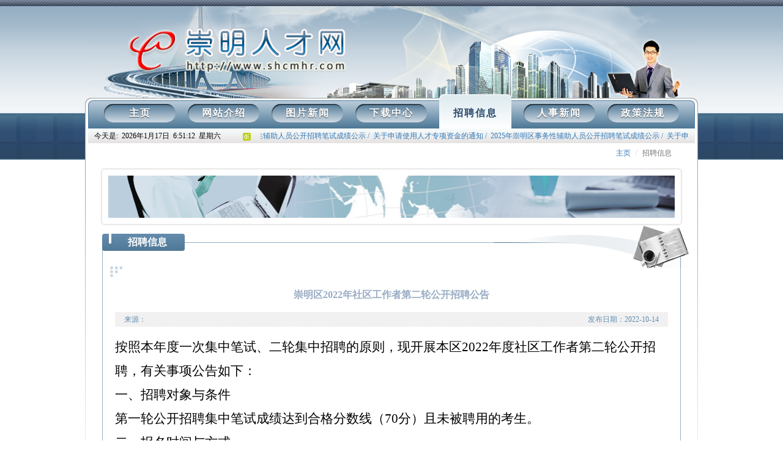

--- FILE ---
content_type: text/html
request_url: http://www.shcmhr.com/rczp/030000/8d2c2a69-dfd7-4b59-a72e-fb8b1ae5fd2e.html
body_size: 26117
content:
<!DOCTYPE html>
<html lang="zh-CN">
<html lang="zh-CN">
<head>
	<meta charset="utf-8">
	<meta http-equiv="X-UA-Compatible" content="IE=edge">
	<meta name="viewport" content="width=device-width, initial-scale=1, maximum-scale=1, user-scalable=no"/>
	<!-- 上述3个meta标签*必须*放在最前面，任何其他内容都*必须*跟随其后！ -->
	<!--置顶-->
	<meta name="toTop" content="true"/>
	<title>崇明人才网</title>
	<!-- Bootstrap -->
	<link rel="stylesheet" href="/css/bootstrap.min.css"/>
	<link rel="stylesheet" href="/css/common.css" type="text/css"/>
	<link rel="stylesheet" href="/css/index.css" type="text/css"/>
	<link rel="stylesheet" href="/css/mobile.css" type="text/css"/>
	<!-- HTML5 shim 和 Respond.js 是为了让 IE8 支持 HTML5 元素和媒体查询（media queries）功能 -->
	<!-- 警告：通过 file:// 协议（就是直接将 html 页面拖拽到浏览器中）访问页面时 Respond.js 不起作用 -->
	<!-- IE10 viewport hack for Surface/desktop Windows 8 bug -->
	<link href="/css/ie10-viewport-bug-workaround.css" rel="stylesheet">
	<!-- Just for debugging purposes. Don't actually copy these 2 lines! -->
	<!--[if lt IE 9]>
	<script src="../../js/ie8-responsive-file-warning.js"></script><![endif]-->
	<script src="/js/ie-emulation-modes-warning.js"></script>
	<!--[if lt IE 9]>
	<script src="https://cdn.jsdelivr.net/npm/html5shiv@3.7.3/dist/html5shiv.min.js"></script>
	<script src="https://cdn.jsdelivr.net/npm/respond.js@1.4.2/dest/respond.min.js"></script>
	<![endif]-->
</head>
<body class="detail_page">
<div class="body_top hidden-xs">
		<img src="/images/head_bg.jpg"/>
</div>
<div class="page_bg">
	<div class="body_mid">
		<!-- top 头部 -->
		<div class="navbar-wrapper">
	<div class="navbar-wrapper">
		<nav class="navbar navbar-inverse">
			<div class="navbar-header">
				<button type="button" class="navbar-toggle collapsed" data-toggle="collapse" data-target="#navbar" aria-expanded="false" aria-controls="navbar">
					<span class="sr-only">Toggle navigation</span>
					<span class="icon-bar"></span>
					<span class="icon-bar"></span>
					<span class="icon-bar"></span>
				</button>
				<a class="navbar-brand" href="#">崇明人才网</a>
			</div>
			<div id="navbar" class="navbar-collapse collapse">
				<ul class="nav navbar-nav" id="liselect">
					<li class=""><a href="/index.html">主页</a></li>
					<li class=""><a href="/contact.html">网站介绍</a></li>
					<li class=""><a href="/tpxw/010000/1.html">图片新闻</a></li>
					<li class=""><a href="/xzzx/020000/1.html">下载中心</a></li>
					<li class="active"><a href="/rczp/030000/1.html">招聘信息</a></li>
					<li class=""><a href="/hrxw/040000/1.html">人事新闻</a></li>
					<li class=""><a href="/zcfg/050000/1.html">政策法规</a></li>
				</ul>
			</div>
		</nav>
	</div>
</div><div class="scrollbar_bg">
	<div class="clock hidden-xs" id="txt"></div>
	<img src="/images/scrollbar_icon.gif" width="13" height="13"/>
	<div id="scroll_div" class="scroll_div">
		<div id="scroll_begin">
			<a href="/gdxw/060000/9688c6c2-a668-467c-b3c2-1667b82fd2b7.html" class="blue_lk">
				<span>2025年崇明区事务性辅助人员公开招聘笔试成绩公示</span>&nbsp;/&nbsp;
			</a><a href="/gdxw/060000/b1f87f31-72d2-43ab-8397-597c4cc7253d.html" class="blue_lk">
				<span>关于申请使用人才专项资金的通知</span>&nbsp;/&nbsp;
			</a>
		</div>
		<div id="scroll_end"></div>
	</div>
</div>
		<div class="body_con detail_com">
			<ul class="breadcrumb">
				<li><a href="#">主页</a></li>
				<li class="active">招聘信息</li>
			</ul>
			<div >
				<div class=" index-bar"><img src="/images/list_img06.jpg"/></div>
				<div class=" list_box">
					<img class="rightpic" src="/images/list_titlebg06.gif">
					<div class="new_title">
						<h1>招聘信息</h1>
					</div>
					<img class="m-t-sm m-l-sm hidden-xs" src="/images/list_titlebg05.gif">

					<div class="content detail_img">
						<h4>崇明区2022年社区工作者第二轮公开招聘公告</h4>
						<div class="source">
							<div  class="float_r">发布日期：<span>2022-10-14</span></div>
							<div>来源：<span></span></div>
						</div>
						<div>
							<p class="text-center">
							</p>
							<p><p style="margin-bottom:0pt; margin-left:0cm; margin-right:0cm; margin-top:0cm"><span style="line-height:28pt"><span style="punctuation-wrap:simple"><span style="font-size:16pt"><span style="font-family:仿宋_GB2312"><span style="color:#000000">按照本年度一次集中笔试、二轮集中招聘的原则，现开展</span></span></span><span style="font-size:16pt"><span style="font-family:仿宋_GB2312"><span style="color:#000000">本区2022</span><span style="color:#000000">年度社区工作者第二轮公开招聘，</span></span></span><span style="font-size:16pt"><span style="font-family:仿宋_GB2312"><span style="color:#000000">有关事项公告如下：</span></span></span></span></span></p>

<p style="margin-bottom:0pt; margin-left:0cm; margin-right:0cm; margin-top:0cm"><span style="line-height:28pt"><span style="punctuation-wrap:simple"><span style="font-size:16pt"><span style="font-family:黑体"><span style="color:#000000">一、招聘对象与条件</span></span></span></span></span></p>

<p style="margin-bottom:0pt; margin-left:0cm; margin-right:0cm; margin-top:0cm"><span style="line-height:27.7pt"><span style="punctuation-wrap:simple"><span style="font-size:16pt"><span style="font-family:仿宋_GB2312"><span style="color:#000000">第一轮公开招聘集中笔试成绩达到合格分数线（70</span><span style="color:#000000">分）且未被聘用的考生。</span></span></span></span></span></p>

<p style="margin-bottom:0pt; margin-left:0cm; margin-right:0cm; margin-top:0cm; text-align:justify"><span style="line-height:28pt"><span style="-ms-text-justify:inter-ideograph"><span style="punctuation-wrap:simple"><span style="font-size:16pt"><span style="font-family:黑体"><span style="color:#000000">二、报名时间与方式</span></span></span></span></span></span></p>

<p style="margin-bottom:0pt; margin-left:0cm; margin-right:0cm; margin-top:0cm; text-align:justify"><span style="line-height:28pt"><span style="-ms-text-justify:inter-ideograph"><span style="punctuation-wrap:simple"><span lang="EN-US" style="font-size:16pt"><span style="font-family:仿宋_GB2312"><span style="color:#000000">1.</span></span></span><span style="font-size:16pt"><span style="font-family:仿宋_GB2312"><span style="color:#000000">报名时间：2022</span><span style="color:#000000">年</span><span style="color:#000000">10</span><span style="color:#000000">月</span><span style="color:#000000">15</span><span style="color:#000000">日（星期六）至</span><span style="color:#000000">10</span><span style="color:#000000">月</span><span style="color:#000000">20</span><span style="color:#000000">日（星期四），</span><span style="color:#000000">9:00-16:00</span><span style="color:#000000">。</span></span></span></span></span></span></p>

<p style="margin-bottom:0pt; margin-left:0cm; margin-right:0cm; margin-top:0cm; text-align:justify"><span style="line-height:28pt"><span style="-ms-text-justify:inter-ideograph"><span style="punctuation-wrap:simple"><span lang="EN-US" style="font-size:16pt"><span style="font-family:仿宋_GB2312"><span style="color:#000000">2.</span></span></span><span style="font-size:16pt"><span style="font-family:仿宋_GB2312"><span style="color:#000000">报名方式：采取现场报名方式。考生请携带本人近期免冠1</span><span style="color:#000000">寸</span></span></span><a href="http://so.offcn.com/cse/search?s=13052937624833533684&amp;entry=1&amp;q=%E8%AF%81%E4%BB%B6%E7%85%A7" target="_blank"><span lang="EN-US" style="font-size:16pt"><span style="font-family:仿宋_GB2312"><span style="text-decoration:none"><span style="text-underline:none">证件照</span></span></span></span></a><span style="color:#000000"><span lang="EN-US" style="font-size:16pt"><span style="font-family:仿宋_GB2312">1</span></span><span style="font-size:16pt"><span style="font-family:仿宋_GB2312">张、</span></span><span style="font-size:16pt"><span style="font-family:仿宋_GB2312">身份证、</span></span><strong><span style="font-size:16pt"><span style="font-family:仿宋_GB2312">准考证</span></span></strong><span style="font-size:16pt"><span style="font-family:仿宋_GB2312">、户口本、学历证书以及岗位要求的其他材料原件及复印件等</span></span></span><span style="font-size:16pt"><span style="font-family:仿宋_GB2312"><span style="color:#000000">至拟报考岗位所在乡镇的社区事务受理服务中心登记报名。</span><strong><span style="color:#000000">每人限报考1</span><span style="color:#000000">个岗位。</span></strong></span></span></span></span></span></p>

<p style="margin-bottom:0pt; margin-left:0cm; margin-right:0cm; margin-top:0cm"><span style="line-height:28pt"><span style="-ms-layout-grid-mode:char"><span style="punctuation-wrap:simple"><span style="color:#000000"><span lang="EN-US" style="font-size:16pt"><span style="font-family:仿宋_GB2312">3.</span></span><span style="font-size:16pt"><span style="font-family:仿宋_GB2312">各乡镇对考生的资格条件及第一轮笔试成绩进行现场审核，</span></span><span style="font-size:16pt"><span style="font-family:仿宋_GB2312">通过资格审核后方可参加第二轮招聘。</span></span></span></span></span></span></p>

<p style="margin-bottom:0pt; margin-left:0cm; margin-right:0cm; margin-top:0cm"><span style="line-height:28pt"><span style="punctuation-wrap:simple"><span style="color:#000000"><span lang="EN-US" style="font-size:16pt"><span style="font-family:仿宋_GB2312">4.</span></span><span style="font-size:16pt"><span style="font-family:仿宋_GB2312">报名实行告知承诺制。</span></span></span><span style="font-size:16pt"><span style="font-family:仿宋_GB2312"><span style="color:#000000">考生应如实填写《崇明区2022</span><span style="color:#000000">年社区工作者第二轮公开招聘报名表》</span></span></span><span style="color:#000000"><span style="font-size:16pt"><span style="font-family:仿宋_GB2312">。</span></span><span style="font-size:16pt"><span style="font-family:仿宋_GB2312">考生对填报的个人信息进行承诺和负责，如不符合报考条件或填报信息不实、不全，后果由考生本人自负。</span></span></span></span></span></p>

<p style="margin-bottom:0pt; margin-left:0cm; margin-right:0cm; margin-top:0cm; text-align:justify"><span style="line-height:28pt"><span style="-ms-text-justify:inter-ideograph"><span style="punctuation-wrap:simple"><span style="font-size:16pt"><span style="font-family:黑体"><span style="color:#000000">三、考试方式与内容</span></span></span></span></span></span></p>

<p style="margin-bottom:0pt; margin-left:0cm; margin-right:0cm; margin-top:0cm; text-align:justify"><span style="line-height:28pt"><span style="-ms-text-justify:inter-ideograph"><span style="punctuation-wrap:simple"><span style="color:#000000"><span lang="EN-US" style="font-size:16pt"><span style="font-family:仿宋_GB2312">1.</span></span><span style="font-size:16pt"><span style="font-family:仿宋_GB2312">考试方式。本次招聘考试为面试。</span></span></span></span></span></span></p>

<p style="margin-bottom:0pt; margin-left:0cm; margin-right:0cm; margin-top:0cm; text-align:justify"><span style="line-height:28pt"><span style="-ms-text-justify:inter-ideograph"><span style="punctuation-wrap:simple"><span style="color:#000000"><span lang="EN-US" style="font-size:16pt"><span style="font-family:仿宋_GB2312">2.</span></span><span style="font-size:16pt"><span style="font-family:仿宋_GB2312">关于资格审核。</span></span><span style="font-size:16pt"><span style="font-family:仿宋_GB2312">各乡镇负责对笔试成绩合格并按规定比例进入面试范围的考生进行资格审核。</span></span><span style="font-size:16pt"><span style="font-family:仿宋_GB2312">采取现场审核的方式，考生携带相关证件材料按要求接受审核。资格审核的具体时间、地点、提交材料等要求由各乡镇告知考生。</span></span></span></span></span></span></p>

<p style="margin-bottom:0pt; margin-left:0cm; margin-right:0cm; margin-top:0cm"><span style="line-height:28pt"><span style="punctuation-wrap:simple"><span style="font-size:16pt"><span style="font-family:仿宋_GB2312"><span style="color:#000000">资格条件符合要求的进入面试；资格条件不符合要求的取消面试资格，由各乡镇书面告知考生。考生对资格审核结果有异议的，可在收到资格审核结果告知书之日起2</span><span style="color:#000000">日内向区民政局提出复核申请，区民政局经复核后作出解答或处理。逾期未提出复核申请的，视作无异议。</span></span></span></span></span></p>

<p style="margin-bottom:0pt; margin-left:0cm; margin-right:0cm; margin-top:0cm; text-align:justify"><span style="line-height:28pt"><span style="-ms-text-justify:inter-ideograph"><span style="punctuation-wrap:simple"><span lang="EN-US" style="font-size:16pt"><span style="font-family:仿宋_GB2312"><span style="color:#000000">3.</span></span></span><span style="font-size:16pt"><span style="font-family:仿宋_GB2312"><span style="color:#000000">关于面试。面试人选按照岗位招聘人数1:3</span><span style="color:#000000">的比例，从该岗位笔试成绩达到最低合格分数线的考生中由高分到低分排序确定；面试人选不足</span><span style="color:#000000">1:3</span><span style="color:#000000">比例的，按岗位笔试合格人数确定。</span></span></span></span></span></span></p>

<p style="margin-bottom:0pt; margin-left:0cm; margin-right:0cm; margin-top:0cm; text-align:justify"><span style="line-height:28pt"><span style="-ms-text-justify:inter-ideograph"><span style="punctuation-wrap:simple"><span style="font-size:16pt"><span style="font-family:仿宋_GB2312"><span style="color:#000000">面试时间、地点及须携带的证件材料等事宜由各乡镇负责通知，请考生保持通讯畅通。未进入面试的考生不再另行通知。</span></span></span><span style="font-size:16pt"><span style="font-family:仿宋_GB2312"><span style="color:#000000">面试成绩于面试结束5</span><span style="color:#000000">个工作日内在崇明人才网公告，考生自行查询。</span></span></span></span></span></span></p>

<p style="margin-bottom:0pt; margin-left:0cm; margin-right:0cm; margin-top:0cm; text-align:justify"><span style="line-height:28pt"><span style="-ms-text-justify:inter-ideograph"><span style="punctuation-wrap:simple"><span lang="EN-US" style="font-size:16pt"><span style="font-family:仿宋_GB2312"><span style="color:#000000">4.</span></span></span><span style="font-size:16pt"><span style="font-family:仿宋_GB2312"><span style="color:#000000">关于综合成绩计算。综合成绩为百分制，其中，第一轮笔试成绩占40%</span><span style="color:#000000">，面试成绩占</span><span style="color:#000000">60%</span><span style="color:#000000">。</span></span></span></span></span></span></p>

<p style="margin-bottom:0pt; margin-left:0cm; margin-right:0cm; margin-top:0cm; text-align:justify"><span style="line-height:28pt"><span style="-ms-text-justify:inter-ideograph"><span style="punctuation-wrap:simple"><span style="font-size:16pt"><span style="font-family:黑体"><span style="color:#000000">四、体检与考察</span></span></span></span></span></span></p>

<p style="margin-bottom:0pt; margin-left:0cm; margin-right:0cm; margin-top:0cm; text-align:justify"><span style="line-height:28pt"><span style="-ms-text-justify:inter-ideograph"><span style="punctuation-wrap:simple"><span style="font-size:16pt"><span style="font-family:仿宋_GB2312"><span style="color:#000000">面试结束后，根据该岗位考生综合成绩从高到低的顺序，由各乡镇择优确定进入体检和考察环节的人选。根据考生体检和考察结果，确定拟聘用人员，体检或考察不合格者不得聘用。</span></span></span></span></span></span></p>

<p style="margin-bottom:0pt; margin-left:0cm; margin-right:0cm; margin-top:0cm; text-align:justify"><span style="line-height:28pt"><span style="-ms-text-justify:inter-ideograph"><span style="punctuation-wrap:simple"><span style="font-size:16pt"><span style="font-family:黑体"><span style="color:#000000">五、公示与聘用</span></span></span></span></span></span></p>

<p style="margin-bottom:0pt; margin-left:0cm; margin-right:0cm; margin-top:0cm; text-align:justify"><span style="line-height:28pt"><span style="-ms-text-justify:inter-ideograph"><span style="punctuation-wrap:simple"><span style="font-size:16pt"><span style="font-family:仿宋_GB2312"><span style="color:#000000">拟聘用人员名单在崇明人才网上公示7</span><span style="color:#000000">天，接受社会监督。公示无异议或反映的问题不影响聘用的，办理聘用手续，按照规定签订劳动合同，并享受规定的工资福利待遇。</span></span></span></span></span></span></p>

<p style="margin-bottom:0pt; margin-left:0cm; margin-right:0cm; margin-top:0cm; text-align:justify"><span style="line-height:28pt"><span style="-ms-text-justify:inter-ideograph"><span style="punctuation-wrap:simple"><span style="font-size:16pt"><span style="font-family:黑体"><span style="color:#000000">六、其他事宜</span></span></span></span></span></span></p>

<p style="margin-bottom:0pt; margin-left:0cm; margin-right:0cm; margin-top:0cm; text-align:justify"><span style="line-height:28pt"><span style="-ms-text-justify:inter-ideograph"><span style="punctuation-wrap:simple"><span style="color:#000000"><span lang="EN-US" style="font-size:16pt"><span style="font-family:仿宋_GB2312">1.</span></span><span style="font-size:16pt"><span style="font-family:仿宋_GB2312">本次招聘不收取报名费和考务费。</span></span></span></span></span></span></p>

<p style="margin-bottom:0pt; margin-left:0cm; margin-right:0cm; margin-top:0cm; text-align:justify"><span style="line-height:28pt"><span style="-ms-text-justify:inter-ideograph"><span style="punctuation-wrap:simple"><span lang="EN-US" style="font-size:16pt"><span style="font-family:仿宋_GB2312"><span style="color:#000000">2.</span></span></span><span style="font-size:16pt"><span style="font-family:仿宋_GB2312"><span style="color:#000000">岗位年龄要求40</span><span style="color:#000000">周岁以下的，即要求</span><span style="color:#000000">1982</span><span style="color:#000000">年</span><span style="color:#000000">1</span><span style="color:#000000">月</span><span style="color:#000000">1</span><span style="color:#000000">日以后出生；</span><span style="color:#000000">35</span><span style="color:#000000">周岁以下的，即要求</span><span style="color:#000000">1987</span><span style="color:#000000">年</span><span style="color:#000000">1</span><span style="color:#000000">月</span><span style="color:#000000">1</span><span style="color:#000000">日以后出生，以此类推。</span></span></span></span></span></span></p>

<p style="margin-bottom:0pt; margin-left:0cm; margin-right:0cm; margin-top:0cm; text-align:justify"><span style="line-height:28pt"><span style="-ms-text-justify:inter-ideograph"><span style="punctuation-wrap:simple"><span style="font-size:16pt"><span style="font-family:黑体"><span style="color:#000000">七、咨询与监督</span></span></span></span></span></span></p>

<p style="margin-bottom:0pt; margin-left:0cm; margin-right:0cm; margin-top:0cm; text-align:justify"><span style="line-height:28pt"><span style="-ms-layout-grid-mode:char"><span style="-ms-text-justify:inter-ideograph"><span style="punctuation-wrap:simple"><span style="font-size:16pt"><span style="font-family:仿宋_GB2312"><span style="color:#000000">政策咨询：如对《招聘简章》有关信息存在疑问，请报考人员直接与各乡镇联系。</span><strong><span style="color:#000000">招聘单位咨询电话详见《崇明区2022</span><span style="color:#000000">年社区工作者第二轮公开招聘简章》。</span></strong></span></span></span></span></span></span></p>

<p style="margin-bottom:0pt; margin-left:0cm; margin-right:0cm; margin-top:0cm; text-align:justify"><span style="line-height:28pt"><span style="-ms-layout-grid-mode:char"><span style="-ms-text-justify:inter-ideograph"><span style="punctuation-wrap:simple"><span style="font-size:16pt"><span style="font-family:仿宋_GB2312"><span style="color:#000000">监督电话：59629121</span><span style="color:#000000">。</span></span></span></span></span></span></span></p>

<p style="margin-bottom:0pt; margin-left:0cm; margin-right:0cm; margin-top:0cm; text-align:justify"><span style="line-height:28pt"><span style="-ms-layout-grid-mode:char"><span style="-ms-text-justify:inter-ideograph"><span style="punctuation-wrap:simple"><span lang="EN-US" style="font-size:16pt"><span style="font-family:仿宋_GB2312"><span style="color:#000000">&nbsp;</span></span></span></span></span></span></span></p>

<p style="margin-bottom:0pt; margin-left:0cm; margin-right:0cm; margin-top:7.8pt"><span style="line-height:28pt"><span style="punctuation-wrap:simple"><span style="font-size:16pt"><span style="font-family:仿宋_GB2312"><span style="text-decoration:none"><span style="text-underline:none"><u>附件：崇明区</u><a href="http://files.offcn.com/2015/1125/job.xls"><span style="text-decoration:none"><span style="text-underline:none">2022</span></span><span lang="EN-US" style="text-decoration:none"><span style="text-underline:none">年社区工作者第二轮公开招聘简章</span></span></a></span></span></span></span></span></span></p>

<p style="margin-bottom:0pt; margin-left:0cm; margin-right:0cm; margin-top:7.8pt"><span style="line-height:28pt"><span style="punctuation-wrap:simple"><span style="font-size:16pt"><span style="font-family:仿宋_GB2312"><span style="text-decoration:none"><span style="text-underline:none"><span lang="EN-US" style="text-decoration:none"><span style="text-underline:none">崇明人才网&ldquo;下载中心&rdquo;下载</span></span></span></span></span></span></span></span></p>

<p align="center" style="margin-bottom:0pt; margin-left:0cm; margin-right:0cm; margin-top:0cm; text-align:center">&nbsp;</p>

<p align="center" style="margin-bottom:0pt; margin-left:0cm; margin-right:0cm; margin-top:0cm; text-align:center"><span style="line-height:28pt"><span style="-ms-layout-grid-mode:char"><span style="punctuation-wrap:simple"><span style="font-size:16pt"><span style="font-family:仿宋_GB2312"><span style="color:#000000">&nbsp;&nbsp;&nbsp;&nbsp;&nbsp;&nbsp;&nbsp;&nbsp;&nbsp;&nbsp;&nbsp;&nbsp;&nbsp;&nbsp;&nbsp;&nbsp;&nbsp;&nbsp;&nbsp;&nbsp;&nbsp;&nbsp;&nbsp;&nbsp;&nbsp; 上海市崇明区民政局 </span></span></span></span></span></span></p>

<p align="right" style="margin-bottom:0pt; margin-left:0cm; margin-right:54pt; margin-top:0cm; text-align:right"><span style="line-height:28pt"><span style="punctuation-wrap:simple"><span lang="EN-US" style="font-size:16pt"><span style="font-family:仿宋_GB2312"><span style="color:#000000">2022</span></span></span><span style="font-size:16pt"><span style="font-family:仿宋_GB2312"><span style="color:#000000">年10</span><span style="color:#000000">月</span><span style="color:#000000">14</span><span style="color:#000000">日</span></span></span></span></span></p>
</p>
						</div>
						<div class="back">
							<a href="#" onClick="javascript :history.back(-1);">back</a>
						</div>
					</div>
				</div>
			</div>
		</div>
	</div>
</div>

<!-- 底部 -->
<footer class="footer_section">
	<div class="container">
		<div class="bottom_link">
			<a href="/index.html">主页</a><span></span><a href="/contact.html">关于我们</a><span></span><a href="mailto:cmrczx@sina.com"> 联系我们</a>
			<p>	2025年上海市崇明区人才工作局   版权所有</p>
		</div>
		<div class="row">
			<div class="col-md-6  col-sm-5 text-left hidden-xs">
				<div class="bottom_code">
					<p><span>主办单位</span>上海市崇明区人才工作局</p>
					<p><span>承办单位</span>上海市崇明区人才发展服务中心</p>
				</div>
			</div>
			<div class="col-md-6 col-sm-7">
				<div class="float_l footer-copyright"><p>地址：上海市崇明区城桥镇翠竹路1501号</p>
					<p>咨询电话：69696988-8113</p>
					<p>电子邮件：<a href="mailto:cmrczx@sina.com">cmrczx@sina.com</a></p>
					<p>沪公网安备 31023002000136号  <a href="http://www.miitbeian.gov.cn" target="_blank">沪ICP备16030963号</a></p>
				</div>
				<div class="float_r m-r-sm hidden-xs">
					<script type="text/javascript">document.write(unescape("%3Cspan id='_ideConac' %3E%3C/span%3E%3Cscript src='http://dcs.conac.cn/js/02/037/0000/60572118/CA020370000605721180002.js' type='text/javascript'%3E%3C/script%3E"));</script>
				</div>
			</div>
		</div>
	</div>
	<script>
		var _hmt = _hmt || [];
		(function () {
			var hm = document.createElement("script");
			hm.src = "https://hm.baidu.com/hm.js?5bf3aa304a95cebb0aa5eca4d81a9571";
			var s = document.getElementsByTagName("script")[0];
			s.parentNode.insertBefore(hm, s);
		})();
	</script>
</footer>

<!-- jQuery (Bootstrap 的所有 JavaScript 插件都依赖 jQuery，所以必须放在前边) -->
<script src="/js/jquery1.12.4.min.js"></script>
<!-- 加载 Bootstrap 的所有 JavaScript 插件。你也可以根据需要只加载单个插件。 -->
<script src="/js/bootstrap.min.js"></script>
<script src="/js/jQuery.toTop.js"></script>
<!--头部隐藏显示-->
<script src="/js/main.js" charset="UTF-8"></script>
<script src="/js/ie10-viewport-bug-workaround.js"></script>
</body>
</html>

--- FILE ---
content_type: text/css
request_url: http://www.shcmhr.com/css/common.css
body_size: 2445
content:
@charset "UTF-8";
body {
  font-family: 微软雅黑;
  background: #fff;
  font-size: 15px;
  color: #5a5a5a;
}
.eliminate {
  overflow: hidden;
}
.rel {
  position: relative;
}
html,
body,
div,
span,
applet,
object,
iframe,
h1,
h2,
h3,
h4,
h5,
h6,
p,
blockquote,
pre,
a,
abbr,
acronym,
address,
big,
cite,
code,
del,
dfn,
em,
font,
img,
ins,
kbd,
q,
s,
samp,
small,
strike,
strong,
sub,
sup,
tt,
var,
dd,
dl,
dt,
li,
ol,
ul,
fieldset,
form,
label,
legend,
table,
caption,
tbody,
tfoot,
thead,
tr,
th,
td {
  margin: 0;
  padding: 0;
  border: 0;
}
table {
  border-collapse: collapse;
  border-spacing: 0;
}
ol,
ul {
  list-style: none;
}
q:before,
q:after,
blockquote:before,
blockquote:after {
  content: "";
}
a,
button {
  cursor: pointer;
  outline:none;
}
.cursor {
  cursor: pointer;
}
.float_r {
  float: right;
}
.float_l {
  float: left;
}
.transition {
  -webkit-transition: all 0.5s ease-out;
  -moz-transition: all 0.5s ease-out;
  -ms-transition: all 0.5s ease-out;
  -o-transition: all 0.5s ease-out;
  transition: all 0.5s ease-out;
}
.min-h {
  min-height: 500px;
}
.d_ib {
  display: inline-block !important;
}
.t-ell {
  display: block;
  white-space: nowrap;
  overflow: hidden;
  text-overflow: ellipsis;
}
.p-ell {
  overflow: hidden;
  text-overline: ellipsis;
  display: -webkit-box;
  -webkit-line-clamp: 2;
  -webkit-box-orient: vertical;
}
.primary {
  color: #51a9f3;
}
.success {
  color: #5cb85c;
}
.info {
  color: #5bc0de;
}
.warning {
  color: #f0ad4e;
}
.danger {
  color: #d9534f;
}
.gray {
  color: #999999;
}
.m-l-xs {
  margin-left: 5px;
}
.m-l-sm {
  margin-left: 10px;
}
.m-l {
  margin-left: 15px;
}
.m-l-md {
  margin-left: 20px;
}
.m-l-lg {
  margin-left: 30px;
}
.m-l-n {
  margin-left: 0px !important;
}
.m-r-xs {
  margin-right: 5px;
}
.m-r-sm {
  margin-right: 10px;
}
.m-r {
  margin-right: 15px;
}
.m-r-md {
  margin-right: 20px;
}
.m-r-lg {
  margin-right: 30px;
}
.m-r-n {
  margin-right: 0px !important;
}
.m-t-n-xs {
  margin-top: -5px;
}
.m-t-xs {
  margin-top: 5px;
}
.m-t-sm {
  margin-top: 10px;
}
.m-t {
  margin-top: 15px;
}
.m-t-md {
  margin-top: 20px !important;
}
.m-t-lg {
  margin-top: 30px !important;
}
.m-t-n {
  margin-top: 0px !important;
}
.m-b-xs {
  margin-bottom: 5px;
}
.m-b-sm {
  margin-bottom: 10px !important;
}
.m-b {
  margin-bottom: 15px !important;
}
.m-b-md {
  margin-bottom: 20px !important;
}
.m-b-lg {
  margin-bottom: 30px !important;
}
.m-b-n {
  margin-bottom: 0px !important;
}
.m-xs {
  margin: 5px;
}
.m-sm {
  margin: 10px;
}
.m-m {
  margin: 15px;
}
.m-md {
  margin: 20px;
}
.m-lg {
  margin: 30px;
}
.m-n {
  margin: 0px !important;
}
.p-l-xs {
  padding-left: 5px;
}
.p-l-sm {
  padding-left: 10px;
}
.p-l {
  padding-left: 15px;
}
.p-l-md {
  padding-left: 20px;
}
.p-l-lg {
  padding-left: 30px !important;
}
.p-l-n {
  padding-left: 0px !important;
}
.p-r-xs {
  padding-right: 5px;
}
.p-r-sm {
  padding-right: 10px;
}
.p-r {
  padding-right: 15px;
}
.p-r-md {
  padding-right: 20px;
}
.p-r-lg {
  padding-right: 30px !important;
}
.p-r-n {
  padding-right: 0px !important;
}
.p-t-xs {
  padding-top: 5px;
}
.p-t-sm {
  padding-top: 10px;
}
.p-t {
  padding-top: 15px;
}
.p-t-md {
  padding-top: 20px;
}
.p-t-lg {
  padding-top: 30px;
}
.p-t-n {
  padding-top: 0px !important;
}
.p-b-xs {
  padding-bottom: 5px;
}
.p-b-sm {
  padding-bottom: 10px;
}
.p-b {
  padding-bottom: 15px;
}
.p-b-md {
  padding-bottom: 20px;
}
.p-b-lg {
  padding-bottom: 30px;
}
.p-b-n {
  padding-bottom: 0px !important;
}
.p-xs {
  padding: 5px;
}
.p-sm {
  padding: 10px;
}
.p-p {
  padding: 15px;
}
.p-md {
  padding: 20px;
}
.p-lg {
  padding: 30px;
}
.p-n {
  padding: 0px !important;
}
.font14 {
  font-size: 14px;
}
.font16 {
  font-size: 16px;
}
.font18 {
  font-size: 18px;
}
.font24 {
  font-size: 24px !important;
}
.bg-w {
  background-color: #fff;
}
.btn-primary {
  background-color: #5880a0;
  border-color: #5880a0;
}
.btn-primary:hover {
  background-color: #476c8a;
  border-color: #476c8a;
}
/*big-btn*/
.btn {
  border-radius: 2px!important;
  -webkit-transition: all 0.5s ease-out;
  -moz-transition: all 0.5s ease-out;
  -ms-transition: all 0.5s ease-out;
  -o-transition: all 0.5s ease-out;
  transition: all 0.5s ease-out;
}
/*.btn-xs{padding: 3px 13px;}
.btn-sm{padding: 5px 34px;}*/
.btn-lg {
  padding: 12px 30px;
  font-size: 16px;
}
/*单选*/
.form-table-mid {
  position: relative;
  /*提示图标*/
  /*提示*/
}
.form-table-mid .f-t-m-icon {
  position: absolute;
  right: 0;
  width: 30px;
  height: 100%;
  text-align: center;
  line-height: 28px;
  color: #3c763d;
}
.form-table-mid .f-t-m-icon i.red {
  color: #bb4442;
  cursor: pointer;
}
.form-table-mid .f-t-m-ctn {
  /*内容*/
  /*多行文本框*/
  /*单选框*/
  /*多选框*/
}
.form-table-mid .f-t-m-ctn input[type="text"],
.form-table-mid .f-t-m-ctn textarea,
.form-table-mid .f-t-m-ctn .laydate-icon,
.form-table-mid .f-t-m-ctn select {
  width: 95%;
  border: 1px solid #d0cfcf;
  height: 28px;
  line-height: 28px;
  outline: none;
  text-indent: .4em;
  color: #333333;
  padding-right: 30px;
  background-color: #fff;
}
.form-table-mid .f-t-m-ctn textarea {
  resize: none;
  height: inherit;
}
.form-table-mid .f-t-m-ctn select {
  cursor: pointer;
}
.form-table-mid .f-t-m-ctn .radio_ok_rotate {
  transform: rotate(7deg);
  -ms-transform: rotate(-45deg);
  /* IE 9 */
  -moz-transform: rotate(-45deg);
  /* Firefox */
  -webkit-transform: rotate(-45deg);
  /* Safari 和 Chrome */
  -o-transform: rotate(-45deg);
}
.form-table-mid .f-t-m-ctn .radio_border {
  border: 2px solid #cccccc;
}
.form-table-mid .f-t-m-ctn .radio_border_on {
  border-color: #1578c9;
}
.form-table-mid .f-t-m-ctn .f-t-m-radio {
  line-height: 100%;
  position: relative;
  margin-right: 20px;
  cursor: pointer;
  font-size: 14px;
  z-index: 9;
  color: #5a7e8c;
  font-weight: normal;
}
.form-table-mid .f-t-m-ctn .f-t-m-radio input[type="radio"] {
  margin-right: 5px;
}
.form-table-mid .f-t-m-ctn .f-t-m-radio input[type="radio"]:before {
  border: 2px solid #cccccc;
  content: "";
  position: absolute;
  left: -1px;
  z-index: 9;
  top: 4px;
  background-color: #fff;
  width: 15px;
  height: 15px;
  border-radius: 50px;
}
.form-table-mid .f-t-m-ctn .f-t-m-radio input[type="radio"]:checked:before {
  border-color: #1578c9;
  color: #1578c9;
}
.form-table-mid .f-t-m-ctn .f-t-m-radio input[type="radio"]:checked:after {
  content: "";
  position: absolute;
  font-size: 10px;
  border-left: 2px solid #1578c9;
  border-bottom: 2px solid #1578c9;
  z-index: 10;
  left: 2px;
  top: 8px;
  width: 10px;
  height: 5px;
  display: inline-block;
  transform: rotate(7deg);
  -ms-transform: rotate(-45deg);
  /* IE 9 */
  -moz-transform: rotate(-45deg);
  /* Firefox */
  -webkit-transform: rotate(-45deg);
  /* Safari 和 Chrome */
  -o-transform: rotate(-45deg);
}
.form-table-mid .f-t-m-ctn .f-t-m-checkbox {
  position: relative;
  margin-right: 20px;
  cursor: pointer;
  font-size: 14px;
  z-index: 9;
  color: #5a7e8c;
  font-weight: inherit;
}
.form-table-mid .f-t-m-ctn .f-t-m-checkbox input[type="checkbox"] {
  margin-right: 5px;
}
.form-table-mid .f-t-m-ctn .f-t-m-checkbox input[type="checkbox"]:before {
  border: 2px solid #cccccc;
  content: "";
  position: absolute;
  left: -1px;
  z-index: 9;
  top: 4px;
  background-color: #fff;
  width: 15px;
  height: 15px;
  border-radius: 2px;
}
.form-table-mid .f-t-m-ctn .f-t-m-checkbox input[type="checkbox"]:checked:before {
  border-color: #1578c9;
  color: #1578c9;
}
.form-table-mid .f-t-m-ctn .f-t-m-checkbox input[type="checkbox"]:checked:after {
  content: "";
  position: absolute;
  font-size: 10px;
  border-left: 2px solid #1578c9;
  border-bottom: 2px solid #1578c9;
  z-index: 10;
  left: 2px;
  top: 8px;
  width: 10px;
  height: 5px;
  display: inline-block;
  transform: rotate(7deg);
  -ms-transform: rotate(-45deg);
  /* IE 9 */
  -moz-transform: rotate(-45deg);
  /* Firefox */
  -webkit-transform: rotate(-45deg);
  /* Safari 和 Chrome */
  -o-transform: rotate(-45deg);
}
.form-table-mid .f-t-m-ctn.f-t-m-file input[type="text"] {
  width: inherit;
}
.form-table-mid .f-t-m-ctn.f-t-m-input-inline input[type="text"],
.form-table-mid .f-t-m-ctn.f-t-m-input-inline textarea,
.form-table-mid .f-t-m-ctn.f-t-m-input-inline .laydate-icon,
.form-table-mid .f-t-m-ctn.f-t-m-input-inline select {
  width: inherit;
  display: inline-block;
}
.form-table-mid .f-t-m-ctn.f-t-m-no input[type="text"],
.form-table-mid .f-t-m-ctn.f-t-m-no textarea,
.form-table-mid .f-t-m-ctn.f-t-m-no .laydate-icon,
.form-table-mid .f-t-m-ctn.f-t-m-no select {
  width: inherit;
  padding-right: inherit;
}
.form-table-mid .f-t-m-ctn p {
  color: #5a7e8c;
}
.form-table-mid .f-t-m-msg {
  position: absolute;
  right: 0;
  top: 30px;
  z-index: 9;
  border: 1px solid #e1d1d2;
  background-color: #f2dedf;
  padding: 6px 12px;
  color: #bb4442;
  border-radius: 3px;
  display: none;
}
.form-table-mid .f-t-m-msg:after {
  position: absolute;
  content: '';
  width: 0;
  height: 0;
  border-left: 5px solid transparent;
  border-right: 5px solid transparent;
  border-bottom: 5px solid #f2dedf;
  right: 10px;
  top: -5px;
}
.form-table-mid .f-t-m-msg:before {
  position: absolute;
  content: '';
  width: 0;
  height: 0;
  border-left: 5px solid transparent;
  border-right: 5px solid transparent;
  border-bottom: 5px solid #e1d1d2;
  right: 10px;
  top: -6px;
}
.form-table-mid .f-t-m-info {
  color: #bb4442;
}
.form-table-mid > a.icon-btn {
  margin: 0 5px;
  text-decoration: none;
}
.transition {
  -webkit-transition: all 0.5s ease-out;
  -moz-transition: all 0.5s ease-out;
  -ms-transition: all 0.5s ease-out;
  -o-transition: all 0.5s ease-out;
  transition: all 0.5s ease-out;
}
.radio_table {
  font-weight: normal!important;
}
.radio_table input[type="radio"] {
  position: relative;
  margin-right: 10px;
}
.radio_table input[type="radio"]:before,
.radio_table input[type="radio"]:checked:before {
  content: "";
  position: absolute;
  width: 20px;
  height: 20px;
  top: -2px;
  left: -4px;
}
.radio_table input[type="radio"]:before {
  border: 1px solid #cccccc;
  background: #ffffff;
  border-radius: 50px;
}
.radio_table input[type="radio"]:checked:before {
  border: 2px solid #d9534f;
}
.radio_table input[type="radio"]:checked:after {
  content: "";
  position: absolute;
  font-size: 10px;
  border-left: 3px solid #d9534f !important;
  border-bottom: 3px solid #d9534f !important;
  z-index: 10;
  left: 0px;
  top: 3px;
  width: 12px;
  height: 7px;
  display: inline-block;
  transform: rotate(7deg);
  -ms-transform: rotate(-45deg);
  /* IE 9 */
  -moz-transform: rotate(-45deg);
  /* Firefox */
  -webkit-transform: rotate(-45deg);
  /* Safari 和 Chrome */
  -o-transform: rotate(-45deg);
}
.movetop-position{
  height: 46px;
  width: 46px;
  border-radius: 1px;
  background-color:#7d9fb9;
  position: fixed;
  right: 69px;
  bottom: 43px;
  color: #ffffff;
  line-height: 40px;
  text-align: center;
  padding-top: 5px;
  font-size: 14px;
  border-radius: 4px;
}
a.movetop-position:hover {
  color: #ffffff;
  text-decoration: none;
  background-color: #25455e;
}
.pagination>.active>a, .pagination>.active>a:focus, .pagination>.active>a:hover, .pagination>.active>span, .pagination>.active>span:focus, .pagination>.active>span:hover
{      background: linear-gradient(#648bac 5%, #4f7897);border: 0;}

--- FILE ---
content_type: text/css
request_url: http://www.shcmhr.com/css/index.css
body_size: 3972
content:
@charset "UTF-8";
body{
  font-size:12px;
  color: #666;
}

.body_top{ padding-top: 10px; padding-bottom: 24px; text-align: center;  background: #fff url("../images/body_top.gif") repeat-x;}
.body_top img{max-width: 100%}
@media (max-width: 1024px) {
  .body_top{min-width: 1000px}
  .footer_section{min-width: 1000px;}
  .container {
    width: 1000px;
  }
}
@media (max-width: 768px) {
  .body_top{min-width: 100%}
}
@media (min-width: 1200px) {
  .container {
    width: 1030px;
  }
}
.page_bg{background: url("../images/nav_bg.gif") repeat-x 0 24px;
  z-index: 0;
  position: relative;
  margin-top: -24px;
}
.body_mid{width: 1000px; border-radius: 10px 10px 0 0;
  background: #fff;
  position: relative;
  margin: 1px auto;
  padding: 3px 4px 4px 4px;
}
.body_mid:after{
  content:'';
  position: absolute;
  top: -1px;
  bottom: -1px;
  left: -1px;
  right: -1px;
  background: linear-gradient(#9ea5aa 5%, #ffff 30%);
  border-radius: 10px;
  z-index: -1;
  display: block;
}
.container{ position: relative;}
.collection{ position: absolute; right: 15px; top: -5px;}
.collection a{ color: #fff; position: relative; margin: 0 15px; font-size: 13px; line-height: 36px; letter-spacing: 1px;}
.collection a:before{ position: absolute; left: 50%; margin-left: -7px; content: ''; width: 13px;height: 5px;  background: #95afc3; border-radius: 13px 13px 0 0;}
.navbar{margin-bottom: 0; min-height: 46px;}
.navbar-inverse{ border-color: #5780a0; border-radius: 8px 8px 0 0;background: linear-gradient(#b5c8d7 05%, #4c7796); }
.navbar-inverse .navbar-nav>li a{ border-radius: 15px; box-shadow: inset 1px 2px 2px -1px #000;  text-shadow: 0 1px 1px rgba(0,0,0,0.6);  padding: 0;
  text-align: center; font-size: 16px; letter-spacing: 2px; font-weight: bold;color: #fff; background: linear-gradient(#577d9a 05%, #d0dbe4);}
.navbar-inverse .navbar-nav>li>a{color: #fff; padding: 0;}
.navbar-inverse .navbar-nav{ width: 100%; margin-top: 5px;}
.navbar-inverse .nav>li {
  width: 12.2%;
  margin: 0 10px;
}
.navbar-inverse .navbar-nav>li:hover a{background: linear-gradient(#d0dbe4 05%, #577d9a);}
.navbar .navbar-nav >.active a{
  position: relative;
  height: 56px; margin-top: -16px; border-radius: 8px 8px 0 0;
  box-shadow:none;
  text-shadow:none;
  padding: 16px 10px;
  background: linear-gradient(#deeaf0 05%, #fff);
  box-shadow: inset 1px 2px 2px -1px #fff;
}
.navbar-inverse .navbar-nav>.active>a, .navbar-inverse .navbar-nav>.active>a:focus, .navbar-inverse .navbar-nav>.active>a:hover{background-color:transparent;  color: #2c4b6e;}
.dropdown-menu> li > a{ color: #fff!important;  background: #6489a5!important; padding: 5px 20px!important;
  border-radius: 0!important;box-shadow:none!important;    font-size: 14px!important;}
.dropdown-menu > li > a:hover,.dropdown-menu > li > a:focus,.dropdown-menu>.active>a:hover,
.dropdown-menu>.active>a{background: #2b496b!important; color: #fff;}
.dropdown-menu{ border-radius: 0; padding: 0;}
.dropdown-menu .divider{ background: #9bb2c3;   margin: 0;}
.navbar-inverse .navbar-nav>.open>a,
.navbar-inverse .navbar-nav>.open>a:focus,
.navbar-inverse .navbar-nav>.open>a:hover,
.navbar-inverse .navbar-nav>.dropdown:hover .dropdown-menu {   display: block;}
.navbar .navbar-nav >.dropdown.active .dropdown-menu a{height: inherit; margin-top: 0;}
.navbar .navbar-nav >.dropdown.active .dropdown-menu{ margin-top: -16px;}

.icon_img{ background: url("../images/icon_img.png") no-repeat}

.scrollbar_bg {
  background: linear-gradient(#f7fbfc 05%, #e6e2e2);
  height: 24px;
  line-height: 24px;
  overflow: hidden;
  padding: 0 10px;
}
.scroll_div { float: right;width:700px; margin:0 auto; overflow: hidden; white-space: nowrap;}
#scroll_begin, #scroll_end{display:inline;}/*设置ul和li横排*/
.clock{width: 240px; display: inline-block; color: #040404;}
.breadcrumb{background-color:transparent; text-align: right;  margin-bottom: 0;}
/*index主页*/
.body_con{ overflow: hidden; padding: 20px 15px;    padding-bottom: 5px;}
.index-left{ width: 230px;}
.index-right{ float: right; width: 710px;}
.index_intro {
  background: url(../images/intro_pic.jpg) right no-repeat;
  height: 245px;
  width: 360px;
  vertical-align: bottom;
}
.index_intro a{ position: absolute;
  right: 0;
  bottom: 24px;
  font-size: 13px;color: #608eb2;}
/* Carousel base class */
.new-play .carousel{border: 1px solid #2b466a; margin-left: 20px}
.carousel-caption {  z-index: 10;}
.carousel-control.left,.carousel-control.right{background-image:none; display: flex; justify-content: center; align-items: Center;}
.carousel-indicators{  text-align: right;}
.carousel-indicators li{ margin: 0;   width: 16px; height: 8px; background-color: rgba(255,255,255,0.7); border: none; border-radius: 0;}
.carousel-indicators .active {  width: 16px;  height: 8px;  margin: 0; background-color: #f00;}
/* Carousel base class end */
.new-play .carousel-indicators li{    width: 11px; height: 6px;    margin-left: -1px;     background-color: rgba(255,255,255,0.5);}
.new-play .carousel-indicators .active{background: #fff;}

.new-play{position: relative;}
.new-play .carousel,.new-play .carousel .item{ width: 330px; height: 222px; overflow: hidden;}
.new-play .carousel-inner > .item > img{width: 100%; height: 222px; }
.new-play .carousel-control img { max-width: 50%;}
.new-play .carousel-indicators{left: 0;right: 15px;  bottom: 12px; width: auto; margin-left: 0; }
.new-play .carousel-caption {
  right: 21%;
  left: 10px;
  bottom: 12px;
  padding-bottom: 0;
  text-align: left;
  display: block;
  white-space: nowrap;
  overflow: hidden;
  text-overflow: ellipsis;
}
/*.new-play .carousel .item{  overflow: hidden; display: block;}*/
.new-play .carousel-inner > .item > img{ position: relative;}
.new-play .carousel .item:before,.new-play .shadow{position: absolute; left: 0; bottom: 0; width: 100%; height: 40px;
  background: rgba(0,0,0,.5);
 }


.new_title{   position: relative; height: 29px;  margin-bottom: 12px; }
.new_title:before{content: ''; position: absolute;  left: -7px; width: 12px; height: 20px; background: #567f9d;border-radius: 6px;}
.new_title h1 {
  font-size: 16px;
  letter-spacing: 3px;
  line-height: 20px;
  color: #444;
  display: inline-block;
  font-weight: bold;
  padding-left: 15px;
}
.new_title .news-more{
  position: absolute;
  right: 0;
  top: 8px;
  width: 40px;
  height: 20px;background: url("../images/btn_more_2.gif") right 3px no-repeat;
  color: #444;
  font-size: 13px;
  padding-right: 48px;
  line-height: 14px;
}
.newsList li {
  padding: 0;
  overflow: hidden;
}
.newsList li a{
  width: 100%;
  background: url(../images/icon_greyarrow.gif) 0 5px no-repeat;
  padding-right: 10px;
  display: inline-block;
  padding-left: 24px;
  line-height: 22px;
  text-decoration: none;}
.newsList li a:hover h4{  color: #567f9d;}
.newsList h4 {
  font-size: 12px;
  overflow: hidden;
  text-overflow: ellipsis;
  white-space: nowrap;
  line-height: 22px;
  color: #666;
}
.newsList span{
  float: right;
  display: block;
  color: #d04603;
  font-size: 12px;
}
.newsList .btn-primary{
  height: 22px;
  line-height: 16px;
  padding: 0 15px;
  border: none;
  border-radius: 2px;
}
.list_box .new_title{ margin-top: -15px;  width: 300px;
  border-left: none;
  border-top-left-radius: 4px;}
.index-right .list_box .new_title{ border: 1px solid #567f9d;   background: #fff;}
.list_box .newsList h4{ width: 80%; float: left;}
.list_box .newsList h4.w68{ width: 68%;}
.recruit .new_title{border-bottom: 1px solid #567f9d;border-left: 1px solid #567f9d;border-bottom-left-radius: 10px;}

.recruit .newsList h4{  width: 76%;   float: left;}
.recruit .newsList li{  float: left; width: 50%;}
.matters .newsList li a,.list_box .newsList li a{   background: url(../images/icon_red.gif) 0 6px no-repeat; padding-left: 18px;}
.matters .new_title{ border-left: 0; border-radius: 0; margin-bottom: 12px; border-bottom: 1px solid #b8ccdc; }
.matters .new_title:before{  left: 0; width: 105px;  height: 6px;  bottom: -3px;}
.download .new_title{margin-bottom: 8px;}
.download .new_title:before,.list_box .new_title:before{ left: 10px; width: 4px; height: 16px; background: #fff; border-radius: 0;bottom: inherit;}
.download .new_title h1,.list_box .new_title h1{ width: 115px;  height: 28px; background: linear-gradient(#648bac 5%, #4f7897); color: #fff; padding-left: 12px;
                          text-align: center;font-size: 16px;line-height: 28px; border-radius: 4px; font-weight: normal;}
.download .newsList li a{   background: url(../images/icon_bluearrow.gif) 0 7px no-repeat; padding-left: 15px;}
.list_box{     position: relative;   border: 1px solid #97b0c4;
  border-radius: 10px;
  margin-top: 30px;

}
.list_box .new_title h1{ margin-left: -1px; font-weight: bold; letter-spacing: 0; width: 135px;}
.list_box .rightpic{ position: absolute; right: -15px; top: -28px;}
.list_box .newsList { position: relative;  padding: 10px 10px 20px 10px;}
.list_box .newsList li{width: 100%;padding: 3px;}
.list_box .newsList li:nth-child(even){ background: #f2f2f2;}
.list_box .newsList li a{ padding-right: 0; vertical-align: middle;}
.list_box .newsList li span{ color: #608eb2; padding-right: 5px;}
.link .new_title{ background: url("../images/linktitle_bg.jpg") 87px 5px no-repeat; height: 60px;}
.link .new_title:before{    top: 17px;}
.link .new_title h1{ line-height: 55px;}
.link a{ width: 216px; height: 43px; margin: 15px 0; display: block;}
.link a img{ width: 100%;}

/*index主页end*/

/*详细页end*/
.detail_page{ }
.detail_page .body_con{ padding: 0 15px 15px;}
.search.input-group{width: 300px;    margin-left: 15px;}
.search.input-group .btn-default{    border: none;    margin-left: 5px; width: 80px; background: url("../images/search_btn.gif") no-repeat}
.search.input-group .title{ display: table-cell;    vertical-align: middle;}
.search.input-group .form-control{height: 30px;border: 1px solid #a1bed3;}
.detail_page .pagination{margin: 0px 0 20px 0;}
.detail_page .turn-page .btn{ padding: 6px; height: 28px; line-height: 12px; background: linear-gradient(#c7cf7f 5%, #a5ac56);
  font-size: 12px; font-weight: bold; text-align: center; text-shadow: 0 1px 1px rgba(255,255,255,0.6);}
.detail_page .turn-page{ width: 150px; display: inline-block;vertical-align: top;}
.detail_page .turn-page input{width: 50px; line-height: 22px;  border: 1px solid #a1bed3;}
.detail_page .pagination>li>a{ margin: 0 2px; border-radius: 3px;}
.detail_page .pagination>li>a.blue{background: linear-gradient(#9dbcd3 5%, #7e9eb7); border: 0; color: #fff; margin: 0 2px; border-radius: 3px;}

.detail_page .detail_com{
  padding: 0 23px 15px;
}
.detail_page .index-bar{ margin: 10px 0 15px 0; padding: 10px; background: #fff;box-shadow: 0px 0px 2px 2px rgba(0,0,0,0.1);
  border-radius: 4px;
}
.detail_page .index-bar img,.index-bar img{width: 100%;}
.detail_com .list_box .newsList{padding-right: 80px}
.detail_com .content{padding: 20px;}
.detail_com .content p{ margin-bottom: 10px; font-size: 14px;}
.detail_com .content h4{color: #99abc3;
  font-size: 16px;
  margin-bottom: 20px;
  font-weight: bold; text-align: center}
.detail_com .content .source{  height: 24px; line-height: 24px; margin-bottom: 15px;padding: 0 15px;
  color: #608eb2;  background: repeating-linear-gradient(-45deg, #eae8e8, #fff 50%);
  background-size: 4px 4px;}

/*详细页end*/


/*list产品页*/
.sidebar{min-height: 50px;}
.sidebar_title{     padding:10px;}
.sidebar_title span{ color:#fff; font-size: 24px; }
.sidebar_title a{    color: #8d7b9f; text-decoration: none;
  text-align: CENTER;
  width: 58px;
  height: 40px;
  line-height: 34px;
  display: inline-block;
  float: left;
  font-size: 20px;}
.sidebar .left_menu{ background: url(../images/submenu_bg.gif) 11px 0px no-repeat; min-height: 400px; padding-top: 13px;
  padding-left: 19px;}
.sidebar .left_menu ul li a{ position: relative; width: 182px; border: 1px solid #e0e0e0; margin: 5px 0;
  height: 28px;
  line-height: 28px;
  font-size: 13px;
  color: #000000;
  padding-left: 50px;
  background: linear-gradient(#fdfcfc 5%, #eeeeef 90%,#fff);
  border-radius: 4px;
  display: block;
  text-decoration: none;
 }
.sidebar .left_menu ul li a:before{    content: '';
  width: 4px;
  height: 24px;
  background: #6e924d;
  position: absolute;
  display: block;
  left: 0;
  top: -0px;
  border-radius: 4px; }
.sidebar .left_menu ul li.active a:before,.sidebar ul.left_menu li.active:hover a:before{display: none}
.sidebar .left_menu ul li:hover a{ background:#f1f1f1;}
.sidebar .left_menu ul li.active a,.sidebar ul.left_menu li.active:hover a{ color:#fff;background: linear-gradient(#6288a9 5%, #527b9a );
 }
.footer_section {
  background: url(../images/body_bottom.jpg) top center repeat-x;
  height: 130px;
}
.bottom_link{ overflow: hidden;
  box-shadow: 0px 4px 4px 0px #000;
  padding: 10px 80px;
  border-radius: 0 0 10px 10px;margin-bottom: 5px;  background: #fff 98% bottom no-repeat;
  text-align: center;
}
.bottom_link a{ float: left;color:#5f6060; font-size:14px;font-weight: bold; text-decoration: none;}
.bottom_link a:hover{text-decoration: underline}
.bottom_link span{ display: inline-block; width: 1px;margin: 2px 15px 0;  background: #ced0d2;  height: 14px; float: left;}
.bottom_link p{color: #608eb2;}
.bottom_code{display: inline-block; margin-top: 4px;text-align: left;    padding-right: 10px;}
.bottom_code p{ color:#dce2e7!important; margin-top: 12px; height: 24px;}
.bottom_code span{background: linear-gradient(#8fb1cd 05%, #6b8da5); padding: 4px 8px; border-radius: 4px; letter-spacing: 2px; margin-right: 10px}
.statistics{background: #7798b1; border-radius: 4px; padding: 3px 8px;  margin-top: 20px; color: #fff; line-height: 34px;
  text-align: center;  width: 210px;}
.statistics:before{    content: '';
  width: 0;
  height: 0;
  position: absolute;
  top: 5px;
  right: 45px;
  border-right: 40px solid transparent;
  border-left: 30px solid transparent;
  border-top: 13px solid #7798b1;
  transform: rotate(-30deg);
}
.statistics .control{
  display: inline-block;
  font-size: 16px;
  padding: 0 4px;
  margin: 0 4px;
  font-weight: bold;
  color: #2f4f66;
  font-family: Verdana, Arial, Helvetica, sans-serif;
  background-color: #fff;
  vertical-align: top;
  text-align: center;
  line-height: 34px;
  border-radius: 4px;
}
.footer-copyright {
  text-align: left;
  display: inline-block;
  padding: 4px 0;
  font-size: 12px;
}
.footer-copyright p{ color:#fff;  font-size: 12px; line-height: 18px;}
.footer-copyright p a { color: #fff!important;}
.footer_section .col-sm-5{padding-right: 0;}
.footer_section .col-sm-3{    padding-left: 0;}
.top_fix{

}

.detail_newsList{    margin: 0;}
.back{    text-align: right;
  margin: 20px 30px 10px 30px;
  background: #f3f3f3;
  height: 3px;}
.back a{position: relative;
  top: -7px; background: #5880a0;
  color: #000;
  padding: 4px 10px;
  border-radius: 4px;
  font-weight: bold;
  text-shadow: 0 1px 1px rgba(255,255,255,0.6);}




--- FILE ---
content_type: text/css
request_url: http://www.shcmhr.com/css/mobile.css
body_size: 1721
content:
@charset "UTF-8";
@media (min-width: 992px)and (max-width:1200px) {
  .newsList .title h4{width: 78%;}
}
@media (min-width: 768px) {
  .carousel .item {  background-color: #777;}
  #myCarousel .carousel-inner > .item > img {
    max-width: inherit;
  }
  .dropdown-menu{ top: 29px;}
  .navbar-nav>li.active>.dropdown-menu{    top: 56px;}
  .navbar-brand {
    display: none;
  }
  .navbar-wrapper .navbar {
    padding-right: 0;
    padding-left: 0;
    border-bottom: 0;
  }
  .navbar-nav>li>a{padding: 0px 18px;
    line-height: 30px;
    font-size: 15px;}
  .carousel-caption p {
    font-size: 21px;
    line-height: 1.4;
  }

}

/*@media (min-width: 992px) {
  .sidebar ul.left_menu li.active:before {
    border-left: 233px solid transparent;
  }
}*/
@media (max-width: 767px){
  .navbar-inverse .navbar-nav .open .dropdown-menu .divider {
     background-color: #4d5069;}
  }
@media (max-width: 768px) {
	.navbar .navbar-nav >.dropdown.active .dropdown-menu{ margin-top:0;}
    .navbar-wrapper {
        position: fixed;
        right: 0;
        left: 0;
        top: 0;
        z-index: 1030;
        transition: all .4s ease-out;
        -webkit-transition: all .4s ease-out;
    }

    .col-sm-12 {
        overflow: hidden;
    }

    .index-right {
        float: inherit;
        width: inherit;
    }

    .index_intro {
        background: url(../images/intro_pic.jpg) center no-repeat;
        width: 100%;
    }

    .body_mid {
        width: 100%;
        padding: 50px 0 0 0;
        margin: 0;
    }

    .body_mid:after {
        display: none
    }

    .list_box {
        margin-bottom: 15px;
        padding-bottom: 15px;
    }

    .list_box .newsList h4 {
        width: 70%;
        float: left;
    }
    .list_box .newsList.policy a{ margin-bottom: 5px;}
    .list_box .newsList.policy h4{width: 100%;line-height: 24px;}
    .list_box .newsList.policy span{float: inherit;line-height: 24px;padding-left: 5px;}
    .detail_com .list_box .newsList {
        padding-right: 10px;
    }

    .page_bg {
        background: none;
        margin-top: 0;
    }

    .body_top {
        height: 95px;
    }

    .body_top .container {
        padding: 0
    }

    .detail_com .content {
        padding-bottom: 0;
    }

    .detail_page .detail_com {
        padding: 0 15px 15px;
    }

    .search.input-group {
        width: inherit;
    }

    .new_title {
        margin-top: 15px;
    }

    .index-right .list_box .new_title {
        border: none;
        background: transparent
    }


    .navbar-inverse {
        border: none;
        border-radius: 0;
        background: #4c7796;
    }

    .navbar-inverse .navbar-toggle {
        border-color: #fff;
    }

    .navbar-inverse .navbar-toggle:focus, .navbar-inverse .navbar-toggle:hover {
        background: #4e7896
    }

    .navbar-inverse .navbar-collapse, .navbar-inverse .navbar-form {
        border-color: #4e7896;
    }

    .navbar-collapse {
        padding-right: 0;
        padding-left: 0;
    }

    .navbar-nav {
        margin: 0;
    }

    .navbar-inverse .nav > li {
        width: inherit;
        padding: 0;
        margin: 0;
    }

    .navbar-inverse .navbar-nav > li {
        box-shadow: none;
        text-shadow: none;
        border-radius: 0;
        background: #577d9a;
        border-bottom: 1px solid #95afc3;
    }

    .navbar .navbar-nav > li.active {
        background: #deeaf0;
        box-shadow: none;
        margin-top: 0;
        padding: 0;
        border-radius: 0;
        height: inherit;
    }

    .navbar-collapse.in {
        overflow-y: inherit;
    }

    .dropdown-menu > li > a {
        background: #577f9d;
    }

    .dropdown-menu .divider {
        background: #95afc3;
    }

    .navbar-inverse .navbar-nav > li > a {
        padding: 10px 15px;
        box-shadow: none;
        background: none;
        border-radius: 0;
    }

    .navbar .navbar-nav > .active > a {
        border-radius: 0;
        padding: 10px 15px;
        margin-top: 0;
        height: inherit;
    }

    .navbar-inverse .navbar-nav {
        margin-top: 0;
    }

    .dropdown-menu {
        min-width: 100%;
    }

    .new-play .carousel {
        margin: 0;
    }

    .new-play .carousel, .new-play .carousel .item, .new-play .carousel-inner > .item > img {
        width: 100%;
    }

    .navbar-inverse .navbar-brand {
        color: #ffffff;
    }

    .download .new_title h1, .list_box .new_title h1 {
        background: #4f7897;
    }

    .footer_section {
        background: #274466;
    }
    .scrollbar_bg{ background: #f2f2f2; height: 28px;  line-height: 26px;}
    .scroll_div {
        width: 95%;
         line-height: 28px; font-size: 14px;
    }

    .index_intro a {
        right: 20px;
    }

    .detail_page .page_bg {
        margin-top: 0px;
    }

    .breadcrumb {
        padding: 8px 5px 0px 15px;
    }
    .newsList li a{ background: url(../images/icon_greyarrow.gif) 0 6px no-repeat; padding-right: 0;}
    .matters .newsList li a {
        background: url(../images/icon_red.gif) 0 7px no-repeat;
    }

    .download .newsList li a {
        background: url(../images/icon_bluearrow.gif) 0 7px no-repeat;
    }

    .newsList h4 {
        line-height: 28px;
        font-size: 14px;
    }
    .newsList span{line-height: 28px;}
    .list_box .newsList li span {
        line-height: 28px;
    }

    .matters .newsList li a, .list_box .newsList li a {
        background: url(../images/icon_red.gif) 0 6px no-repeat;
    }

    .new_title .news-more {
        top: 5px;
        font-size: 14px;
        padding-right: 54px;
    }

    #myCarousel .carousel-indicators {
        left: 0;
        margin-left: 0;
        width: 96%;
    }

    .index-left, .recruit .newsList li {
        width: 100%
    }

    .new-play .carousel, .new-play .carousel .item, .new-play .carousel-inner > .item > img {
        height: 200px;
    }

    .body_con {
        padding-bottom: 10px;
    }

    .link a {
        width: 100%;
        height: inherit;
    }

    .bottom_link {
        padding: 0 15px 10px 15px;
        margin-top: -15px;
        box-shadow: none;
        background: #fff;
    }

    .bottom_link span, .bottom_link a {
        float: inherit
    }

    .bottom_link p {
        margin-top: 5px;
    }

    .sidebar ul.left_menu {
        min-height: auto;
    }

    .detail_page .pagination {
        margin: 0px
    }

    .detail_com .detail_img img {
        width: 100%
    }

    .footer-copyright p {
        font-size: 13px;
    }

    .footer_section .float_r.m-r-sm {
        margin-right: 0;
    }

    .detail_com .content p {
        line-height: 26px;
    }

    .detail_page .pagination > li > a.blue {
        background: #7e9eb7;
    }

    .back {
        text-align: center;
        height: inherit;
        background: none;
    }

    .back a {
        font-size: 14px;
        padding: 6px 12px;
        text-shadow: none;
        color: #fff;
    }

    #lovexin12, #lovexin14 {display: none;
    }
}

--- FILE ---
content_type: application/x-javascript
request_url: http://www.shcmhr.com/js/jQuery.toTop.js
body_size: 980
content:
/**
 * Created by Administrator on 2016/7/21.
 */
/*
 * �ö�
 * */
jQuery(document).ready(function($) {
    if($("meta[name=toTop]").attr("content")=="true"){
        $("<a id='toTop' class='small-img movetop-position transition' >TOP</a>").appendTo('body');
        if($(this).scrollTop()==0){
            $("#toTop").hide();
        }
        //if($(this).screen.width<=768){
        //    $("#toTop").hide();
        //}
        ////if($(window).width()<=768){
        ////    $("#toTop").hide();
        ////}

        $(window).scroll(function(event) {
            /* Act on the event */
            if($(this).scrollTop()==0){
                $("#toTop").hide();
            }
            if($(this).scrollTop()!=0){
                $("#toTop").show();
            }
        });
        $("#toTop").click(function(event) {
            /* Act on the event */
            $("html,body").animate({scrollTop:"0px"},666)
        });
    }
});

--- FILE ---
content_type: application/x-javascript
request_url: http://www.shcmhr.com/js/main.js
body_size: 1892
content:
/**
 * Created by Administrator on 2016/8/23.
 */
/*
 * 回复方法
 * obj:[{'imgSrc':'图片路径','type':'公司( )/用户(my)','title':'名称','time':'发布时间','name':'回复内容'}]
 * */

    function subnav(obj) {
        var winW = $(window).width();
        var winH = $(window).innerHeight();
        //   var offsetTop =divs.offset().top;
        var divs = obj.getElementsByClassName('dropdown-menu');  //得到s的全部子节点
        var ulobj = divs[0];
        var liList = ulobj.children;
        var ulobjW = divs[0].clientWidth;
        var childObjW = liList[0].clientWidth;
        var ulobjW = divs[0].clientWidth;
       /* for (var i = 0; i < liList.length; i++) {
            var childW = liList[i].clientWidth;
            if (childW > childObjW) {
                childObjW = liList[i].clientWidth;
            }
        }*/
        // divs[i].children[0].style.width = childW +"px";
        //   divs[i].children[0].style.width=childW * 2 +"px";
        //  childW.style.width = childW +"px"
        //  divs.style.width =(childW * 2+1 )+"px";

        // ulobj.style.width = childObjW +"px";

        ulobj.style.width = ulobjW * 2 + "px";

       // divs[0].className += ' proLi';
        divs[0].classList.add("proLi");
        //  divs[0].style.width =(childW * 2+1 )+"px"
        /* var offsetTop =$(this).find("ul").offset().top;
         $(this).find("ul").css("display",'block');
         var ulH =$(this).find("ul").innerHeight();
         var ulW =$(this).find("ul li").outerWidth();
         if(winW>768) {
             if (winH - offsetTop < ulH) {
                 $(this).find("ul").css("width", ulW * 2+1);
                 $(this).find("ul").addClass("proLi");
             }*/
        console.log(ulobj.style.width  = ulobjW + "px")
    };

/*滚动新闻*/
function ScrollImgLeft(){
    var speed=20
    var scroll_begin = document.getElementById("scroll_begin");
    var scroll_end = document.getElementById("scroll_end");
    var scroll_div = document.getElementById("scroll_div");
    scroll_end.innerHTML=scroll_begin.innerHTML
    function Marquee(){
        if(scroll_end.offsetWidth-scroll_div.scrollLeft<=0)
            scroll_div.scrollLeft-=scroll_begin.offsetWidth
        else
            scroll_div.scrollLeft++
    }
    var MyMar=setInterval(Marquee,speed)
    scroll_div.onmouseover=function() {clearInterval(MyMar)}
    scroll_div.onmouseout=function() {MyMar=setInterval(Marquee,speed)}
}

$(document).ready(function() {
    // Cache selectors for faster performance.
    var navH = $(".navbar").height();    
    // Run this on scroll events.
    //scroll()
    //当用户滚动指定的元素时，会发生scroll事件。
    //scroll事件适用于所有可滚动的元素和window对象（浏览器窗口）
    //scroll()方法触发scroll事件，或规定当发生scroll事件时运行的函数
    //  leftScroll();
  
    function footFix() {
		var bodytopH= $(".body_top").outerHeight();
		var winW = $(window).width();
		var winH =$(window).height();
		var footH = $(".footer_section").innerHeight();
		var bodymidH = $(".body_mid").outerHeight();
		var box = winH - bodytopH  - footH + 24;
        if(box > bodymidH){
            $(".footer_section").css({"position":"fixed","bottom":"0","left":"0","right":"0"})
            $("body").css({"paddingBottom":footH})

        }else{
            $(".footer_section,body").find("style");
        }
    }

    $(".menu-down").click(function(){
        if(winW<=768) {
            $(this).toggleClass("glyphicon-menu-down").toggleClass("glyphicon-menu-right");
           $(".left_menu").slideToggle();
        }
    });


    /*日期样式*/
    function startTime(){
        var today=new Date()
        var y=today.getFullYear();
        var mon=today.getMonth()+1;
        var d=today.getDate();
        var h=today.getHours()
        var m=today.getMinutes()
        var s=today.getSeconds()
        var weekday=new Array(7)
        weekday[0]="星期日"
        weekday[1]="星期一"
        weekday[2]="星期二"
        weekday[3]="星期三"
        weekday[4]="星期四"
        weekday[5]="星期五"
        weekday[6]="星期六"
        var ww=weekday[today.getDay()];
// add a zero in front of numbers<10
        m=checkTime(m)
        s=checkTime(s)
        document.getElementById('txt').innerHTML="今天是:"+"&nbsp;&nbsp;"+y+"年"+mon+"月"+d+"日"+"&nbsp;&nbsp;"+h+":"+m+":"+s+"&nbsp;&nbsp;"+ww;
        t=setTimeout(startTime,500)
    }
    function checkTime(i)
    {
        if (i<10)
        {i="0" + i}
        return i
    }
     $(window).scroll(function() {  
      footFix();//底部定位
    });
    $(window).resize(function(){    
       footFix();//底部定位
    })
  $(window).load(function(){
	  footFix();//底部定位	
	   ScrollImgLeft();	
	    startTime();
 })
});





